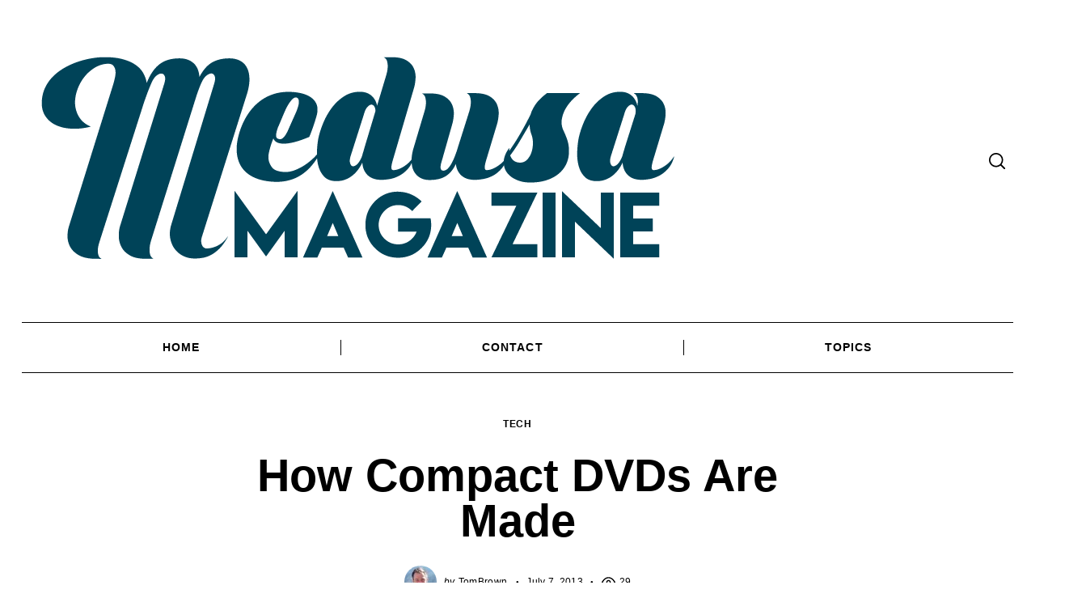

--- FILE ---
content_type: text/html; charset=UTF-8
request_url: https://medusamagazine.com/how-compact-dvds-are-made/
body_size: 14616
content:
 <!doctype html>
<html dir="ltr" lang="en-US" prefix="og: https://ogp.me/ns#">
<head>
    <meta charset="UTF-8">
    <meta name="viewport" content="width=device-width, minimum-scale=1">
    <meta name="theme-color" content="#000000">
    <link rel="profile" href="https://gmpg.org/xfn/11">
    <title>How Compact DVDs Are Made</title>
	<style>img:is([sizes="auto" i], [sizes^="auto," i]) { contain-intrinsic-size: 3000px 1500px }</style>
	
		<!-- All in One SEO 4.8.5 - aioseo.com -->
	<meta name="description" content="We all use compact disks in our daily grind of life on the Internet and other computer systems such as the PS3, Xbox and more, but do we actually know how DVD’s are made? Let’s take a look and break it down into simple steps!" />
	<meta name="robots" content="max-image-preview:large" />
	<meta name="author" content="TomBrown"/>
	<meta name="keywords" content="compact dvd,30 minutes,compact disks,data solution,goats,hair brush,nickel coating,pressing department,rapid rotation,recycling,tech" />
	<link rel="canonical" href="https://medusamagazine.com/how-compact-dvds-are-made/" />
	<meta name="generator" content="All in One SEO (AIOSEO) 4.8.5" />
		<meta property="og:locale" content="en_US" />
		<meta property="og:site_name" content="Medusa |" />
		<meta property="og:type" content="article" />
		<meta property="og:title" content="How Compact DVDs Are Made" />
		<meta property="og:description" content="We all use compact disks in our daily grind of life on the Internet and other computer systems such as the PS3, Xbox and more, but do we actually know how DVD’s are made? Let’s take a look and break it down into simple steps!" />
		<meta property="og:url" content="https://medusamagazine.com/how-compact-dvds-are-made/" />
		<meta property="og:image" content="https://medusamagazine.com/wp-content/uploads/2019/07/original_medusa_magazine-03.png" />
		<meta property="og:image:secure_url" content="https://medusamagazine.com/wp-content/uploads/2019/07/original_medusa_magazine-03.png" />
		<meta property="article:published_time" content="2013-07-07T08:45:57+00:00" />
		<meta property="article:modified_time" content="2013-07-07T08:45:57+00:00" />
		<meta name="twitter:card" content="summary" />
		<meta name="twitter:title" content="How Compact DVDs Are Made" />
		<meta name="twitter:description" content="We all use compact disks in our daily grind of life on the Internet and other computer systems such as the PS3, Xbox and more, but do we actually know how DVD’s are made? Let’s take a look and break it down into simple steps!" />
		<meta name="twitter:image" content="https://medusamagazine.com/wp-content/uploads/2019/07/original_medusa_magazine-03.png" />
		<script type="application/ld+json" class="aioseo-schema">
			{"@context":"https:\/\/schema.org","@graph":[{"@type":"Article","@id":"https:\/\/medusamagazine.com\/how-compact-dvds-are-made\/#article","name":"How Compact DVDs Are Made","headline":"How Compact DVDs Are Made","author":{"@id":"https:\/\/medusamagazine.com\/author\/tombrown\/#author"},"publisher":{"@id":"https:\/\/medusamagazine.com\/#organization"},"image":{"@type":"ImageObject","url":"https:\/\/medusamagazine.com\/wp-content\/uploads\/2013\/07\/DD.jpg","width":468,"height":425},"datePublished":"2013-07-07T08:45:57+00:00","dateModified":"2013-07-07T08:45:57+00:00","inLanguage":"en-US","mainEntityOfPage":{"@id":"https:\/\/medusamagazine.com\/how-compact-dvds-are-made\/#webpage"},"isPartOf":{"@id":"https:\/\/medusamagazine.com\/how-compact-dvds-are-made\/#webpage"},"articleSection":"Tech, 30 minutes, compact disks, Compact DVD, data solution, goats, hair brush, nickel coating, pressing department, rapid rotation, Recycling"},{"@type":"BreadcrumbList","@id":"https:\/\/medusamagazine.com\/how-compact-dvds-are-made\/#breadcrumblist","itemListElement":[{"@type":"ListItem","@id":"https:\/\/medusamagazine.com#listItem","position":1,"name":"Home","item":"https:\/\/medusamagazine.com","nextItem":{"@type":"ListItem","@id":"https:\/\/medusamagazine.com\/category\/tech\/#listItem","name":"Tech"}},{"@type":"ListItem","@id":"https:\/\/medusamagazine.com\/category\/tech\/#listItem","position":2,"name":"Tech","item":"https:\/\/medusamagazine.com\/category\/tech\/","nextItem":{"@type":"ListItem","@id":"https:\/\/medusamagazine.com\/how-compact-dvds-are-made\/#listItem","name":"How Compact DVDs Are Made"},"previousItem":{"@type":"ListItem","@id":"https:\/\/medusamagazine.com#listItem","name":"Home"}},{"@type":"ListItem","@id":"https:\/\/medusamagazine.com\/how-compact-dvds-are-made\/#listItem","position":3,"name":"How Compact DVDs Are Made","previousItem":{"@type":"ListItem","@id":"https:\/\/medusamagazine.com\/category\/tech\/#listItem","name":"Tech"}}]},{"@type":"Organization","@id":"https:\/\/medusamagazine.com\/#organization","name":"Medusa","url":"https:\/\/medusamagazine.com\/","logo":{"@type":"ImageObject","url":"https:\/\/medusamagazine.com\/wp-content\/uploads\/2019\/07\/original_medusa_magazine-03.png","@id":"https:\/\/medusamagazine.com\/how-compact-dvds-are-made\/#organizationLogo","width":826,"height":344},"image":{"@id":"https:\/\/medusamagazine.com\/how-compact-dvds-are-made\/#organizationLogo"}},{"@type":"Person","@id":"https:\/\/medusamagazine.com\/author\/tombrown\/#author","url":"https:\/\/medusamagazine.com\/author\/tombrown\/","name":"TomBrown","image":{"@type":"ImageObject","@id":"https:\/\/medusamagazine.com\/how-compact-dvds-are-made\/#authorImage","url":"https:\/\/secure.gravatar.com\/avatar\/eedc48659758df5fa91ad054024ee03237a8a84929f7a24168c1b8c750064cc9?s=96&r=g","width":96,"height":96,"caption":"TomBrown"}},{"@type":"WebPage","@id":"https:\/\/medusamagazine.com\/how-compact-dvds-are-made\/#webpage","url":"https:\/\/medusamagazine.com\/how-compact-dvds-are-made\/","name":"How Compact DVDs Are Made","description":"We all use compact disks in our daily grind of life on the Internet and other computer systems such as the PS3, Xbox and more, but do we actually know how DVD\u2019s are made? Let\u2019s take a look and break it down into simple steps!","inLanguage":"en-US","isPartOf":{"@id":"https:\/\/medusamagazine.com\/#website"},"breadcrumb":{"@id":"https:\/\/medusamagazine.com\/how-compact-dvds-are-made\/#breadcrumblist"},"author":{"@id":"https:\/\/medusamagazine.com\/author\/tombrown\/#author"},"creator":{"@id":"https:\/\/medusamagazine.com\/author\/tombrown\/#author"},"image":{"@type":"ImageObject","url":"https:\/\/medusamagazine.com\/wp-content\/uploads\/2013\/07\/DD.jpg","@id":"https:\/\/medusamagazine.com\/how-compact-dvds-are-made\/#mainImage","width":468,"height":425},"primaryImageOfPage":{"@id":"https:\/\/medusamagazine.com\/how-compact-dvds-are-made\/#mainImage"},"datePublished":"2013-07-07T08:45:57+00:00","dateModified":"2013-07-07T08:45:57+00:00"},{"@type":"WebSite","@id":"https:\/\/medusamagazine.com\/#website","url":"https:\/\/medusamagazine.com\/","name":"Medusa","inLanguage":"en-US","publisher":{"@id":"https:\/\/medusamagazine.com\/#organization"}}]}
		</script>
		<!-- All in One SEO -->

<link rel="alternate" type="application/rss+xml" title="Medusa &raquo; Feed" href="https://medusamagazine.com/feed/" />
<link rel="alternate" type="application/rss+xml" title="Medusa &raquo; Comments Feed" href="https://medusamagazine.com/comments/feed/" />
<script type="text/javascript">
/* <![CDATA[ */
window._wpemojiSettings = {"baseUrl":"https:\/\/s.w.org\/images\/core\/emoji\/16.0.1\/72x72\/","ext":".png","svgUrl":"https:\/\/s.w.org\/images\/core\/emoji\/16.0.1\/svg\/","svgExt":".svg","source":{"concatemoji":"https:\/\/medusamagazine.com\/wp-includes\/js\/wp-emoji-release.min.js?ver=6.8.3"}};
/*! This file is auto-generated */
!function(s,n){var o,i,e;function c(e){try{var t={supportTests:e,timestamp:(new Date).valueOf()};sessionStorage.setItem(o,JSON.stringify(t))}catch(e){}}function p(e,t,n){e.clearRect(0,0,e.canvas.width,e.canvas.height),e.fillText(t,0,0);var t=new Uint32Array(e.getImageData(0,0,e.canvas.width,e.canvas.height).data),a=(e.clearRect(0,0,e.canvas.width,e.canvas.height),e.fillText(n,0,0),new Uint32Array(e.getImageData(0,0,e.canvas.width,e.canvas.height).data));return t.every(function(e,t){return e===a[t]})}function u(e,t){e.clearRect(0,0,e.canvas.width,e.canvas.height),e.fillText(t,0,0);for(var n=e.getImageData(16,16,1,1),a=0;a<n.data.length;a++)if(0!==n.data[a])return!1;return!0}function f(e,t,n,a){switch(t){case"flag":return n(e,"\ud83c\udff3\ufe0f\u200d\u26a7\ufe0f","\ud83c\udff3\ufe0f\u200b\u26a7\ufe0f")?!1:!n(e,"\ud83c\udde8\ud83c\uddf6","\ud83c\udde8\u200b\ud83c\uddf6")&&!n(e,"\ud83c\udff4\udb40\udc67\udb40\udc62\udb40\udc65\udb40\udc6e\udb40\udc67\udb40\udc7f","\ud83c\udff4\u200b\udb40\udc67\u200b\udb40\udc62\u200b\udb40\udc65\u200b\udb40\udc6e\u200b\udb40\udc67\u200b\udb40\udc7f");case"emoji":return!a(e,"\ud83e\udedf")}return!1}function g(e,t,n,a){var r="undefined"!=typeof WorkerGlobalScope&&self instanceof WorkerGlobalScope?new OffscreenCanvas(300,150):s.createElement("canvas"),o=r.getContext("2d",{willReadFrequently:!0}),i=(o.textBaseline="top",o.font="600 32px Arial",{});return e.forEach(function(e){i[e]=t(o,e,n,a)}),i}function t(e){var t=s.createElement("script");t.src=e,t.defer=!0,s.head.appendChild(t)}"undefined"!=typeof Promise&&(o="wpEmojiSettingsSupports",i=["flag","emoji"],n.supports={everything:!0,everythingExceptFlag:!0},e=new Promise(function(e){s.addEventListener("DOMContentLoaded",e,{once:!0})}),new Promise(function(t){var n=function(){try{var e=JSON.parse(sessionStorage.getItem(o));if("object"==typeof e&&"number"==typeof e.timestamp&&(new Date).valueOf()<e.timestamp+604800&&"object"==typeof e.supportTests)return e.supportTests}catch(e){}return null}();if(!n){if("undefined"!=typeof Worker&&"undefined"!=typeof OffscreenCanvas&&"undefined"!=typeof URL&&URL.createObjectURL&&"undefined"!=typeof Blob)try{var e="postMessage("+g.toString()+"("+[JSON.stringify(i),f.toString(),p.toString(),u.toString()].join(",")+"));",a=new Blob([e],{type:"text/javascript"}),r=new Worker(URL.createObjectURL(a),{name:"wpTestEmojiSupports"});return void(r.onmessage=function(e){c(n=e.data),r.terminate(),t(n)})}catch(e){}c(n=g(i,f,p,u))}t(n)}).then(function(e){for(var t in e)n.supports[t]=e[t],n.supports.everything=n.supports.everything&&n.supports[t],"flag"!==t&&(n.supports.everythingExceptFlag=n.supports.everythingExceptFlag&&n.supports[t]);n.supports.everythingExceptFlag=n.supports.everythingExceptFlag&&!n.supports.flag,n.DOMReady=!1,n.readyCallback=function(){n.DOMReady=!0}}).then(function(){return e}).then(function(){var e;n.supports.everything||(n.readyCallback(),(e=n.source||{}).concatemoji?t(e.concatemoji):e.wpemoji&&e.twemoji&&(t(e.twemoji),t(e.wpemoji)))}))}((window,document),window._wpemojiSettings);
/* ]]> */
</script>
<style id='wp-emoji-styles-inline-css' type='text/css'>

	img.wp-smiley, img.emoji {
		display: inline !important;
		border: none !important;
		box-shadow: none !important;
		height: 1em !important;
		width: 1em !important;
		margin: 0 0.07em !important;
		vertical-align: -0.1em !important;
		background: none !important;
		padding: 0 !important;
	}
</style>
<link rel='stylesheet' id='wp-block-library-css' href='https://medusamagazine.com/wp-includes/css/dist/block-library/style.min.css?ver=6.8.3' type='text/css' media='all' />
<style id='classic-theme-styles-inline-css' type='text/css'>
/*! This file is auto-generated */
.wp-block-button__link{color:#fff;background-color:#32373c;border-radius:9999px;box-shadow:none;text-decoration:none;padding:calc(.667em + 2px) calc(1.333em + 2px);font-size:1.125em}.wp-block-file__button{background:#32373c;color:#fff;text-decoration:none}
</style>
<link rel='stylesheet' id='quads-style-css-css' href='https://medusamagazine.com/wp-content/plugins/quick-adsense-reloaded/includes/gutenberg/dist/blocks.style.build.css?ver=2.0.92' type='text/css' media='all' />
<style id='global-styles-inline-css' type='text/css'>
:root{--wp--preset--aspect-ratio--square: 1;--wp--preset--aspect-ratio--4-3: 4/3;--wp--preset--aspect-ratio--3-4: 3/4;--wp--preset--aspect-ratio--3-2: 3/2;--wp--preset--aspect-ratio--2-3: 2/3;--wp--preset--aspect-ratio--16-9: 16/9;--wp--preset--aspect-ratio--9-16: 9/16;--wp--preset--color--black: #000000;--wp--preset--color--cyan-bluish-gray: #abb8c3;--wp--preset--color--white: #ffffff;--wp--preset--color--pale-pink: #f78da7;--wp--preset--color--vivid-red: #cf2e2e;--wp--preset--color--luminous-vivid-orange: #ff6900;--wp--preset--color--luminous-vivid-amber: #fcb900;--wp--preset--color--light-green-cyan: #7bdcb5;--wp--preset--color--vivid-green-cyan: #00d084;--wp--preset--color--pale-cyan-blue: #8ed1fc;--wp--preset--color--vivid-cyan-blue: #0693e3;--wp--preset--color--vivid-purple: #9b51e0;--wp--preset--gradient--vivid-cyan-blue-to-vivid-purple: linear-gradient(135deg,rgba(6,147,227,1) 0%,rgb(155,81,224) 100%);--wp--preset--gradient--light-green-cyan-to-vivid-green-cyan: linear-gradient(135deg,rgb(122,220,180) 0%,rgb(0,208,130) 100%);--wp--preset--gradient--luminous-vivid-amber-to-luminous-vivid-orange: linear-gradient(135deg,rgba(252,185,0,1) 0%,rgba(255,105,0,1) 100%);--wp--preset--gradient--luminous-vivid-orange-to-vivid-red: linear-gradient(135deg,rgba(255,105,0,1) 0%,rgb(207,46,46) 100%);--wp--preset--gradient--very-light-gray-to-cyan-bluish-gray: linear-gradient(135deg,rgb(238,238,238) 0%,rgb(169,184,195) 100%);--wp--preset--gradient--cool-to-warm-spectrum: linear-gradient(135deg,rgb(74,234,220) 0%,rgb(151,120,209) 20%,rgb(207,42,186) 40%,rgb(238,44,130) 60%,rgb(251,105,98) 80%,rgb(254,248,76) 100%);--wp--preset--gradient--blush-light-purple: linear-gradient(135deg,rgb(255,206,236) 0%,rgb(152,150,240) 100%);--wp--preset--gradient--blush-bordeaux: linear-gradient(135deg,rgb(254,205,165) 0%,rgb(254,45,45) 50%,rgb(107,0,62) 100%);--wp--preset--gradient--luminous-dusk: linear-gradient(135deg,rgb(255,203,112) 0%,rgb(199,81,192) 50%,rgb(65,88,208) 100%);--wp--preset--gradient--pale-ocean: linear-gradient(135deg,rgb(255,245,203) 0%,rgb(182,227,212) 50%,rgb(51,167,181) 100%);--wp--preset--gradient--electric-grass: linear-gradient(135deg,rgb(202,248,128) 0%,rgb(113,206,126) 100%);--wp--preset--gradient--midnight: linear-gradient(135deg,rgb(2,3,129) 0%,rgb(40,116,252) 100%);--wp--preset--font-size--small: 13px;--wp--preset--font-size--medium: 20px;--wp--preset--font-size--large: 36px;--wp--preset--font-size--x-large: 42px;--wp--preset--spacing--20: 0.44rem;--wp--preset--spacing--30: 0.67rem;--wp--preset--spacing--40: 1rem;--wp--preset--spacing--50: 1.5rem;--wp--preset--spacing--60: 2.25rem;--wp--preset--spacing--70: 3.38rem;--wp--preset--spacing--80: 5.06rem;--wp--preset--shadow--natural: 6px 6px 9px rgba(0, 0, 0, 0.2);--wp--preset--shadow--deep: 12px 12px 50px rgba(0, 0, 0, 0.4);--wp--preset--shadow--sharp: 6px 6px 0px rgba(0, 0, 0, 0.2);--wp--preset--shadow--outlined: 6px 6px 0px -3px rgba(255, 255, 255, 1), 6px 6px rgba(0, 0, 0, 1);--wp--preset--shadow--crisp: 6px 6px 0px rgba(0, 0, 0, 1);}:where(.is-layout-flex){gap: 0.5em;}:where(.is-layout-grid){gap: 0.5em;}body .is-layout-flex{display: flex;}.is-layout-flex{flex-wrap: wrap;align-items: center;}.is-layout-flex > :is(*, div){margin: 0;}body .is-layout-grid{display: grid;}.is-layout-grid > :is(*, div){margin: 0;}:where(.wp-block-columns.is-layout-flex){gap: 2em;}:where(.wp-block-columns.is-layout-grid){gap: 2em;}:where(.wp-block-post-template.is-layout-flex){gap: 1.25em;}:where(.wp-block-post-template.is-layout-grid){gap: 1.25em;}.has-black-color{color: var(--wp--preset--color--black) !important;}.has-cyan-bluish-gray-color{color: var(--wp--preset--color--cyan-bluish-gray) !important;}.has-white-color{color: var(--wp--preset--color--white) !important;}.has-pale-pink-color{color: var(--wp--preset--color--pale-pink) !important;}.has-vivid-red-color{color: var(--wp--preset--color--vivid-red) !important;}.has-luminous-vivid-orange-color{color: var(--wp--preset--color--luminous-vivid-orange) !important;}.has-luminous-vivid-amber-color{color: var(--wp--preset--color--luminous-vivid-amber) !important;}.has-light-green-cyan-color{color: var(--wp--preset--color--light-green-cyan) !important;}.has-vivid-green-cyan-color{color: var(--wp--preset--color--vivid-green-cyan) !important;}.has-pale-cyan-blue-color{color: var(--wp--preset--color--pale-cyan-blue) !important;}.has-vivid-cyan-blue-color{color: var(--wp--preset--color--vivid-cyan-blue) !important;}.has-vivid-purple-color{color: var(--wp--preset--color--vivid-purple) !important;}.has-black-background-color{background-color: var(--wp--preset--color--black) !important;}.has-cyan-bluish-gray-background-color{background-color: var(--wp--preset--color--cyan-bluish-gray) !important;}.has-white-background-color{background-color: var(--wp--preset--color--white) !important;}.has-pale-pink-background-color{background-color: var(--wp--preset--color--pale-pink) !important;}.has-vivid-red-background-color{background-color: var(--wp--preset--color--vivid-red) !important;}.has-luminous-vivid-orange-background-color{background-color: var(--wp--preset--color--luminous-vivid-orange) !important;}.has-luminous-vivid-amber-background-color{background-color: var(--wp--preset--color--luminous-vivid-amber) !important;}.has-light-green-cyan-background-color{background-color: var(--wp--preset--color--light-green-cyan) !important;}.has-vivid-green-cyan-background-color{background-color: var(--wp--preset--color--vivid-green-cyan) !important;}.has-pale-cyan-blue-background-color{background-color: var(--wp--preset--color--pale-cyan-blue) !important;}.has-vivid-cyan-blue-background-color{background-color: var(--wp--preset--color--vivid-cyan-blue) !important;}.has-vivid-purple-background-color{background-color: var(--wp--preset--color--vivid-purple) !important;}.has-black-border-color{border-color: var(--wp--preset--color--black) !important;}.has-cyan-bluish-gray-border-color{border-color: var(--wp--preset--color--cyan-bluish-gray) !important;}.has-white-border-color{border-color: var(--wp--preset--color--white) !important;}.has-pale-pink-border-color{border-color: var(--wp--preset--color--pale-pink) !important;}.has-vivid-red-border-color{border-color: var(--wp--preset--color--vivid-red) !important;}.has-luminous-vivid-orange-border-color{border-color: var(--wp--preset--color--luminous-vivid-orange) !important;}.has-luminous-vivid-amber-border-color{border-color: var(--wp--preset--color--luminous-vivid-amber) !important;}.has-light-green-cyan-border-color{border-color: var(--wp--preset--color--light-green-cyan) !important;}.has-vivid-green-cyan-border-color{border-color: var(--wp--preset--color--vivid-green-cyan) !important;}.has-pale-cyan-blue-border-color{border-color: var(--wp--preset--color--pale-cyan-blue) !important;}.has-vivid-cyan-blue-border-color{border-color: var(--wp--preset--color--vivid-cyan-blue) !important;}.has-vivid-purple-border-color{border-color: var(--wp--preset--color--vivid-purple) !important;}.has-vivid-cyan-blue-to-vivid-purple-gradient-background{background: var(--wp--preset--gradient--vivid-cyan-blue-to-vivid-purple) !important;}.has-light-green-cyan-to-vivid-green-cyan-gradient-background{background: var(--wp--preset--gradient--light-green-cyan-to-vivid-green-cyan) !important;}.has-luminous-vivid-amber-to-luminous-vivid-orange-gradient-background{background: var(--wp--preset--gradient--luminous-vivid-amber-to-luminous-vivid-orange) !important;}.has-luminous-vivid-orange-to-vivid-red-gradient-background{background: var(--wp--preset--gradient--luminous-vivid-orange-to-vivid-red) !important;}.has-very-light-gray-to-cyan-bluish-gray-gradient-background{background: var(--wp--preset--gradient--very-light-gray-to-cyan-bluish-gray) !important;}.has-cool-to-warm-spectrum-gradient-background{background: var(--wp--preset--gradient--cool-to-warm-spectrum) !important;}.has-blush-light-purple-gradient-background{background: var(--wp--preset--gradient--blush-light-purple) !important;}.has-blush-bordeaux-gradient-background{background: var(--wp--preset--gradient--blush-bordeaux) !important;}.has-luminous-dusk-gradient-background{background: var(--wp--preset--gradient--luminous-dusk) !important;}.has-pale-ocean-gradient-background{background: var(--wp--preset--gradient--pale-ocean) !important;}.has-electric-grass-gradient-background{background: var(--wp--preset--gradient--electric-grass) !important;}.has-midnight-gradient-background{background: var(--wp--preset--gradient--midnight) !important;}.has-small-font-size{font-size: var(--wp--preset--font-size--small) !important;}.has-medium-font-size{font-size: var(--wp--preset--font-size--medium) !important;}.has-large-font-size{font-size: var(--wp--preset--font-size--large) !important;}.has-x-large-font-size{font-size: var(--wp--preset--font-size--x-large) !important;}
:where(.wp-block-post-template.is-layout-flex){gap: 1.25em;}:where(.wp-block-post-template.is-layout-grid){gap: 1.25em;}
:where(.wp-block-columns.is-layout-flex){gap: 2em;}:where(.wp-block-columns.is-layout-grid){gap: 2em;}
:root :where(.wp-block-pullquote){font-size: 1.5em;line-height: 1.6;}
</style>
<link rel='stylesheet' id='contact-form-7-css' href='https://medusamagazine.com/wp-content/plugins/contact-form-7/includes/css/styles.css?ver=6.1' type='text/css' media='all' />
<link rel='stylesheet' id='rs-plugin-settings-css' href='https://medusamagazine.com/wp-content/plugins/revslider/public/assets/css/settings.css?ver=5.4.8.3' type='text/css' media='all' />
<style id='rs-plugin-settings-inline-css' type='text/css'>
#rs-demo-id {}
</style>
<link rel='stylesheet' id='neomag-style-css' href='https://medusamagazine.com/wp-content/themes/neomag/style.css?ver=2.0' type='text/css' media='all' />
<style id='neomag-style-inline-css' type='text/css'>
:root { --content-width: 798px } :root { --site-color: #000; --site-background: #fff; --site-separators-color: #000; --content-link: #0f4ffa; } .text-logo { font-size: 48px; text-transform: uppercase; font-family: serif; letter-spacing: .1em; } .hor-sep-2b:after, .hor-sep-2t:before, .hor-sep-b:after, .hor-sep-t:before { background-color: #000; } @media (min-width: 64.0625em) { .header-row, .archive-header { padding-top: 1.875rem; padding-bottom: 1.875rem; } }
</style>
<style id='quads-styles-inline-css' type='text/css'>

    .quads-location ins.adsbygoogle {
        background: transparent !important;
    }.quads-location .quads_rotator_img{ opacity:1 !important;}
    .quads.quads_ad_container { display: grid; grid-template-columns: auto; grid-gap: 10px; padding: 10px; }
    .grid_image{animation: fadeIn 0.5s;-webkit-animation: fadeIn 0.5s;-moz-animation: fadeIn 0.5s;
        -o-animation: fadeIn 0.5s;-ms-animation: fadeIn 0.5s;}
    .quads-ad-label { font-size: 12px; text-align: center; color: #333;}
    .quads_click_impression { display: none;} .quads-location, .quads-ads-space{max-width:100%;} @media only screen and (max-width: 480px) { .quads-ads-space, .penci-builder-element .quads-ads-space{max-width:340px;}}
</style>
<script type="text/javascript" src="https://medusamagazine.com/wp-includes/js/jquery/jquery.min.js?ver=3.7.1" id="jquery-core-js"></script>
<script type="text/javascript" src="https://medusamagazine.com/wp-includes/js/jquery/jquery-migrate.min.js?ver=3.4.1" id="jquery-migrate-js"></script>
<script type="text/javascript" src="https://medusamagazine.com/wp-content/plugins/revslider/public/assets/js/jquery.themepunch.tools.min.js?ver=5.4.8.3" id="tp-tools-js"></script>
<script type="text/javascript" src="https://medusamagazine.com/wp-content/plugins/revslider/public/assets/js/jquery.themepunch.revolution.min.js?ver=5.4.8.3" id="revmin-js"></script>
<link rel="https://api.w.org/" href="https://medusamagazine.com/wp-json/" /><link rel="alternate" title="JSON" type="application/json" href="https://medusamagazine.com/wp-json/wp/v2/posts/4256" /><link rel="EditURI" type="application/rsd+xml" title="RSD" href="https://medusamagazine.com/xmlrpc.php?rsd" />
<meta name="generator" content="WordPress 6.8.3" />
<link rel='shortlink' href='https://medusamagazine.com/?p=4256' />
<link rel="alternate" title="oEmbed (JSON)" type="application/json+oembed" href="https://medusamagazine.com/wp-json/oembed/1.0/embed?url=https%3A%2F%2Fmedusamagazine.com%2Fhow-compact-dvds-are-made%2F" />
<link rel="alternate" title="oEmbed (XML)" type="text/xml+oembed" href="https://medusamagazine.com/wp-json/oembed/1.0/embed?url=https%3A%2F%2Fmedusamagazine.com%2Fhow-compact-dvds-are-made%2F&#038;format=xml" />
<script>document.cookie = 'quads_browser_width='+screen.width;</script><link rel="amphtml" href="https://medusamagazine.com/how-compact-dvds-are-made/amp/"><meta name="generator" content="Powered by Slider Revolution 5.4.8.3 - responsive, Mobile-Friendly Slider Plugin for WordPress with comfortable drag and drop interface." />
<script type="text/javascript">function setREVStartSize(e){									
						try{ e.c=jQuery(e.c);var i=jQuery(window).width(),t=9999,r=0,n=0,l=0,f=0,s=0,h=0;
							if(e.responsiveLevels&&(jQuery.each(e.responsiveLevels,function(e,f){f>i&&(t=r=f,l=e),i>f&&f>r&&(r=f,n=e)}),t>r&&(l=n)),f=e.gridheight[l]||e.gridheight[0]||e.gridheight,s=e.gridwidth[l]||e.gridwidth[0]||e.gridwidth,h=i/s,h=h>1?1:h,f=Math.round(h*f),"fullscreen"==e.sliderLayout){var u=(e.c.width(),jQuery(window).height());if(void 0!=e.fullScreenOffsetContainer){var c=e.fullScreenOffsetContainer.split(",");if (c) jQuery.each(c,function(e,i){u=jQuery(i).length>0?u-jQuery(i).outerHeight(!0):u}),e.fullScreenOffset.split("%").length>1&&void 0!=e.fullScreenOffset&&e.fullScreenOffset.length>0?u-=jQuery(window).height()*parseInt(e.fullScreenOffset,0)/100:void 0!=e.fullScreenOffset&&e.fullScreenOffset.length>0&&(u-=parseInt(e.fullScreenOffset,0))}f=u}else void 0!=e.minHeight&&f<e.minHeight&&(f=e.minHeight);e.c.closest(".rev_slider_wrapper").css({height:f})					
						}catch(d){console.log("Failure at Presize of Slider:"+d)}						
					};</script>
	
	<!-- Global site tag (gtag.js) - Google Analytics -->
<script async src="https://www.googletagmanager.com/gtag/js?id=UA-161214302-16"></script>
<script>
  window.dataLayer = window.dataLayer || [];
  function gtag(){dataLayer.push(arguments);}
  gtag('js', new Date());

  gtag('config', 'UA-161214302-16');
</script>
	
</head>

<body data-rsssl=1 class="wp-singular post-template-default single single-post postid-4256 single-format-standard wp-custom-logo wp-embed-responsive wp-theme-neomag neomag-2-0 ltr singular fade-animation">

<div id="page" class="site">

    <a class="skip-link screen-reader-text" href="#content">Skip to content</a>

    
    <header id="masthead" class="site-header header-layout-1">

        <div class="header--container small-mb-2 x-large-mb-4">

            <div class="row hor-sep-b">
                <div class="column">

                    <div class="header-desktop show-for-x-large">
                        
<div id="js-header-row" class="row header-row">

    
    <div class="column shrink"><div class="header-elm-holder u-items--center"><div class="site-branding has-custom-logo"><a href="https://medusamagazine.com/" class="custom-logo-link" rel="home"><img width="826" height="344" src="https://medusamagazine.com/wp-content/uploads/2019/07/original_medusa_magazine-03.png" class="custom-logo" alt="Medusa" decoding="async" fetchpriority="high" srcset="https://medusamagazine.com/wp-content/uploads/2019/07/original_medusa_magazine-03.png 826w, https://medusamagazine.com/wp-content/uploads/2019/07/original_medusa_magazine-03-300x125.png 300w, https://medusamagazine.com/wp-content/uploads/2019/07/original_medusa_magazine-03-768x320.png 768w, https://medusamagazine.com/wp-content/uploads/2019/07/original_medusa_magazine-03-370x154.png 370w, https://medusamagazine.com/wp-content/uploads/2019/07/original_medusa_magazine-03-800x333.png 800w, https://medusamagazine.com/wp-content/uploads/2019/07/original_medusa_magazine-03-185x77.png 185w, https://medusamagazine.com/wp-content/uploads/2019/07/original_medusa_magazine-03-740x308.png 740w, https://medusamagazine.com/wp-content/uploads/2019/07/original_medusa_magazine-03-20x8.png 20w, https://medusamagazine.com/wp-content/uploads/2019/07/original_medusa_magazine-03-400x167.png 400w, https://medusamagazine.com/wp-content/uploads/2019/07/original_medusa_magazine-03-600x250.png 600w, https://medusamagazine.com/wp-content/uploads/2019/07/original_medusa_magazine-03-115x48.png 115w" sizes="(max-width: 826px) 100vw, 826px" /></a></div></div></div>
    <div class="column u-flex u-items--end">

        
        <div class="header-elm-holder header-el__search hide-for-small-only hide-for-medium-only"><div id="search-reveal" class="icon-button search-reveal"><svg class="rpr-svg-icon icon-search" width="20" height="20" aria-hidden="true" role="img" focusable="false" xmlns="http://www.w3.org/2000/svg" viewBox="0 0 24 24"><path d="M0 10.498c0 5.786 4.711 10.498 10.497 10.498 2.514 0 4.819-.882 6.627-2.362l8.364 8.365L27 25.489l-8.366-8.365a10.4189 10.4189 0 0 0 2.361-6.626C20.995 4.712 16.284 0 10.497 0 4.711 0 0 4.712 0 10.498zm2.099 0c0-4.65 3.748-8.398 8.398-8.398 4.651 0 8.398 3.748 8.398 8.398 0 4.651-3.747 8.398-8.398 8.398-4.65 0-8.398-3.747-8.398-8.398z"></path></svg></div></div>
        <div class="header-elm-holder"><div id="menu-reveal" class="icon-button menu-reveal hide-for-x-large"><i class="hamburger-icon"></i></div></div>
    </div>

</div>


        <nav id="main-navigation" class="main-navigation header-el__main-menu hide-for-small-only hide-for-medium-only" role="navigation" aria-label="Main Menu"><div class="row hor-sep-t"><div class="column"><ul id="main-menu" class="menu menu-layout--grid menu-type--dropdown dropdown-center u-flex u-items--middle u-items--center"><li id="menu-item-10246" class="menu-item menu-item-type-post_type menu-item-object-page menu-item-home menu-item-10246"><a href="https://medusamagazine.com/?page_id=18">Home</a></li>
<li id="menu-item-10247" class="menu-item menu-item-type-post_type menu-item-object-page menu-item-10247"><a href="https://medusamagazine.com/contact/">Contact</a></li>
<li id="menu-item-10248" class="menu-item menu-item-type-custom menu-item-object-custom menu-item-has-children menu-item-10248"><a href="#">Topics</a>
<ul class="sub-menu">
	<li id="menu-item-10250" class="menu-item menu-item-type-taxonomy menu-item-object-category menu-item-has-children menu-item-10250 menu-item-category-2"><a href="https://medusamagazine.com/category/business/">Business</a>
	<ul class="sub-menu">
		<li id="menu-item-10251" class="menu-item menu-item-type-taxonomy menu-item-object-category menu-item-10251 menu-item-category-3"><a href="https://medusamagazine.com/category/business/economy/">Economy</a></li>
		<li id="menu-item-10252" class="menu-item menu-item-type-taxonomy menu-item-object-category menu-item-10252 menu-item-category-1168"><a href="https://medusamagazine.com/category/business/employment/">Employment</a></li>
		<li id="menu-item-10253" class="menu-item menu-item-type-taxonomy menu-item-object-category menu-item-10253 menu-item-category-1481"><a href="https://medusamagazine.com/category/business/finance/">Finance</a></li>
	</ul>
</li>
	<li id="menu-item-10254" class="menu-item menu-item-type-taxonomy menu-item-object-category menu-item-has-children menu-item-10254 menu-item-category-1479"><a href="https://medusamagazine.com/category/education/">Education</a>
	<ul class="sub-menu">
		<li id="menu-item-10255" class="menu-item menu-item-type-taxonomy menu-item-object-category menu-item-10255 menu-item-category-1167"><a href="https://medusamagazine.com/category/education/careers/">Careers</a></li>
		<li id="menu-item-10256" class="menu-item menu-item-type-taxonomy menu-item-object-category menu-item-10256 menu-item-category-1646"><a href="https://medusamagazine.com/category/education/learning/">Learning</a></li>
		<li id="menu-item-10257" class="menu-item menu-item-type-taxonomy menu-item-object-category menu-item-10257 menu-item-category-1169"><a href="https://medusamagazine.com/category/education/online-edu/">Online Edu</a></li>
		<li id="menu-item-10258" class="menu-item menu-item-type-taxonomy menu-item-object-category menu-item-10258 menu-item-category-1170"><a href="https://medusamagazine.com/category/education/school/">School</a></li>
		<li id="menu-item-10259" class="menu-item menu-item-type-taxonomy menu-item-object-category menu-item-10259 menu-item-category-1647"><a href="https://medusamagazine.com/category/education/teaching/">Teaching</a></li>
		<li id="menu-item-10260" class="menu-item menu-item-type-taxonomy menu-item-object-category menu-item-10260 menu-item-category-1171"><a href="https://medusamagazine.com/category/education/university/">University</a></li>
	</ul>
</li>
	<li id="menu-item-10261" class="menu-item menu-item-type-taxonomy menu-item-object-category menu-item-10261 menu-item-category-7"><a href="https://medusamagazine.com/category/health/">Health</a></li>
	<li id="menu-item-10262" class="menu-item menu-item-type-taxonomy menu-item-object-category menu-item-10262 menu-item-category-1879"><a href="https://medusamagazine.com/category/home-improvement/">Home Improvement</a></li>
	<li id="menu-item-10263" class="menu-item menu-item-type-taxonomy menu-item-object-category menu-item-10263 menu-item-category-8"><a href="https://medusamagazine.com/category/law/">Law</a></li>
	<li id="menu-item-10264" class="menu-item menu-item-type-taxonomy menu-item-object-category menu-item-has-children menu-item-10264 menu-item-category-949"><a href="https://medusamagazine.com/category/lifestyle/">Lifestyle</a>
	<ul class="sub-menu">
		<li id="menu-item-10267" class="menu-item menu-item-type-taxonomy menu-item-object-category menu-item-10267 menu-item-category-5"><a href="https://medusamagazine.com/category/lifestyle/fun/">Fun</a></li>
		<li id="menu-item-10266" class="menu-item menu-item-type-taxonomy menu-item-object-category menu-item-10266 menu-item-category-4"><a href="https://medusamagazine.com/category/lifestyle/food/">Food</a></li>
		<li id="menu-item-10265" class="menu-item menu-item-type-taxonomy menu-item-object-category menu-item-10265 menu-item-category-1480"><a href="https://medusamagazine.com/category/lifestyle/entertainment/">Entertainment</a></li>
	</ul>
</li>
	<li id="menu-item-10268" class="menu-item menu-item-type-taxonomy menu-item-object-category menu-item-has-children menu-item-10268 menu-item-category-1"><a href="https://medusamagazine.com/category/news/">News</a>
	<ul class="sub-menu">
		<li id="menu-item-10249" class="menu-item menu-item-type-taxonomy menu-item-object-category menu-item-10249 menu-item-category-1478"><a href="https://medusamagazine.com/category/autos/">Autos</a></li>
		<li id="menu-item-10270" class="menu-item menu-item-type-taxonomy menu-item-object-category menu-item-10270 menu-item-category-11"><a href="https://medusamagazine.com/category/sports/">Sports</a></li>
		<li id="menu-item-10269" class="menu-item menu-item-type-taxonomy menu-item-object-category menu-item-10269 menu-item-category-10"><a href="https://medusamagazine.com/category/real-estate/">Real estate</a></li>
	</ul>
</li>
	<li id="menu-item-10271" class="menu-item menu-item-type-taxonomy menu-item-object-category current-post-ancestor current-menu-parent current-post-parent menu-item-10271 menu-item-category-12"><a href="https://medusamagazine.com/category/tech/">Tech</a></li>
	<li id="menu-item-10272" class="menu-item menu-item-type-taxonomy menu-item-object-category menu-item-has-children menu-item-10272 menu-item-category-13"><a href="https://medusamagazine.com/category/travel/">Travel</a>
	<ul class="sub-menu">
		<li id="menu-item-10273" class="menu-item menu-item-type-taxonomy menu-item-object-category menu-item-10273 menu-item-category-1033"><a href="https://medusamagazine.com/category/travel/guides/">Guides</a></li>
		<li id="menu-item-10274" class="menu-item menu-item-type-taxonomy menu-item-object-category menu-item-10274 menu-item-category-1035"><a href="https://medusamagazine.com/category/travel/popular-destinations/">Popular Destinations</a></li>
		<li id="menu-item-10275" class="menu-item menu-item-type-taxonomy menu-item-object-category menu-item-10275 menu-item-category-1038"><a href="https://medusamagazine.com/category/travel/vacations/">Vacations</a></li>
	</ul>
</li>
</ul>
</li>
</ul></div></div></nav>                    </div>

                    
<div class="header-mobile hide-for-x-large">

    <div id="js-mobile-header-row" class="row header-row u-items--middle header-mobile__top-strip">

        <div class="column small-8 medium-6 header-elm-holder"><div class="site-branding has-custom-logo"><a href="https://medusamagazine.com/" class="custom-logo-link" rel="home"><img width="826" height="344" src="https://medusamagazine.com/wp-content/uploads/2019/07/original_medusa_magazine-03.png" class="custom-logo" alt="Medusa" decoding="async" srcset="https://medusamagazine.com/wp-content/uploads/2019/07/original_medusa_magazine-03.png 826w, https://medusamagazine.com/wp-content/uploads/2019/07/original_medusa_magazine-03-300x125.png 300w, https://medusamagazine.com/wp-content/uploads/2019/07/original_medusa_magazine-03-768x320.png 768w, https://medusamagazine.com/wp-content/uploads/2019/07/original_medusa_magazine-03-370x154.png 370w, https://medusamagazine.com/wp-content/uploads/2019/07/original_medusa_magazine-03-800x333.png 800w, https://medusamagazine.com/wp-content/uploads/2019/07/original_medusa_magazine-03-185x77.png 185w, https://medusamagazine.com/wp-content/uploads/2019/07/original_medusa_magazine-03-740x308.png 740w, https://medusamagazine.com/wp-content/uploads/2019/07/original_medusa_magazine-03-20x8.png 20w, https://medusamagazine.com/wp-content/uploads/2019/07/original_medusa_magazine-03-400x167.png 400w, https://medusamagazine.com/wp-content/uploads/2019/07/original_medusa_magazine-03-600x250.png 600w, https://medusamagazine.com/wp-content/uploads/2019/07/original_medusa_magazine-03-115x48.png 115w" sizes="(max-width: 826px) 100vw, 826px" /></a></div></div>
        <div class="column u-flex u-items--end">

            
            <div class="header-elm-holder"><div id="header-mobile__menu-reveal" class="icon-button menu-reveal hide-for-x-large"><i class="hamburger-icon"></i></div></div>        </div>

    </div>

    
</div>
                </div>
            </div>

        </div>

        
    </header><!-- #masthead -->

    
    <div id="content" class="container site-content">


<div id="primary" class="content-area">
	<main id="main" class="site-main">

		<div class="row u-items--center single-content aligncenter single-no-sidebar">

			
			<div class="column single-post-column">

				
<article id="post-4256" class="post-4256 post type-post status-publish format-standard has-post-thumbnail hentry category-tech tag-30-minutes tag-compact-disks tag-compact-dvd tag-data-solution tag-goats tag-hair-brush tag-nickel-coating tag-pressing-department tag-rapid-rotation tag-recycling entry">

    
<header class="entry-header" data-postid="4256">
    <div class="small-mb-2 medium-mb-3 post-content__side-padding text-center">

        
            <div class="entry-category by-category--color small-mb-2"><a href="https://medusamagazine.com/category/tech/" rel="category tag">Tech</a></div>            <h1 class="entry-title small-mt-1 small-mb-1">How Compact DVDs Are Made</h1>            
            <div class="entry-meta u-items--center small-mt-1 medium-mt-2">
                <span class="byline"><a class="author-avatar" href="https://medusamagazine.com/author/tombrown/"><img alt='TomBrown' src='https://secure.gravatar.com/avatar/eedc48659758df5fa91ad054024ee03237a8a84929f7a24168c1b8c750064cc9?s=40&#038;r=g' class='avatar avatar-40 photo' height='40' width='40' /></a><i>by</i> <span class="author vcard"><a class="fn" href="https://medusamagazine.com/author/tombrown/">TomBrown</a></span></span>                <span class="post-date posted-on"><time class="entry-date published updated" datetime="2013-07-07T08:45:57+00:00">July 7, 2013</time></span>                                <span class="views-count"><svg class="rpr-svg-icon icon-eye" width="17" height="17" aria-hidden="true" role="img" focusable="false" xmlns="http://www.w3.org/2000/svg" viewBox="0 0 96 96"><path d="M48,20c21.15,0,34.502,19.998,38.998,28C82.494,56.016,69.145,76,48,76C26.853,76,13.503,56.118,9.003,48.149  C13.5,40.101,26.853,20,48,20 M48,12C16,12,0,48.166,0,48.166S16,84,48,84s48-36,48-36S80,12,48,12L48,12z M48,40c4.411,0,8,3.589,8,8s-3.589,8-8,8s-8-3.589-8-8S43.589,40,48,40 M48,32c-8.836,0-16,7.164-16,16  c0,8.837,7.164,16,16,16c8.837,0,16-7.163,16-16C64,39.164,56.837,32,48,32L48,32z" /></svg><span class="posted-on count-number">29</span></span>            </div>

        
        <div class="small-mt-1 medium-mt-2"><figure class="entry-image featured-image alignfull"><img width="468" height="425" src="https://medusamagazine.com/wp-content/uploads/2013/07/DD.jpg" class="attachment-full size-full wp-post-image" alt="" decoding="async" srcset="https://medusamagazine.com/wp-content/uploads/2013/07/DD.jpg 468w, https://medusamagazine.com/wp-content/uploads/2013/07/DD-300x272.jpg 300w" sizes="(max-width: 468px) 100vw, 468px" /></figure></div>
        
    </div>

    
</header>
    <div class="post-content">
        <div class="clearfix entry-content post-content__side-padding">
            <p style="text-align: justify;">We all use compact disks in our daily grind of life on the Internet and other computer systems such as the PS3, Xbox and more, but do we actually know how DVD’s are made? Let’s take a look and break it down into simple steps!</p>
<h2 style="text-align: justify;"><b>The Mould</b></h2>
<p>All DVD’s that are mass produced are from a master disk made out of glass. A machine first places a chemical over the glass to perfectly clean it up, this is called deionized water using a small goat hair brush, because goats hair is very fine and perfect for brushing away any fragments that are on the glass. The stuff is removed by the rapid rotation of the machine, after this it goes into another machine where a laser inspects the piece of glass for any marks or anomalies.</p>
<p>After the inspection is completed two chemicals are applied, a primer and a photo resistant coating at a temperature of 21 degrees and lasts 3 minutes.</p>
<h2 style="text-align: justify;"><b>The Oven And The Data</b></h2>
<p style="text-align: justify;">The photoresistance coating is then dried in an oven for up to 30 minutes, it then has another machine which has two spouts and they apply deionized water and a data solution which copies the data to the DVD, we then place it into yet another machine which puts on the nickel coating we see at the blue, green and silver coating, depending on the DVD you bought and which make.</p>
<!-- WP QUADS Content Ad Plugin v. 2.0.92 -->
<div class="quads-location quads-ad25679 " id="quads-ad25679" style="float:left;margin:2px 2px 2px 0;padding:0px 0px 0px 0;" data-lazydelay="0">
<script async src="https://pagead2.googlesyndication.com/pagead/js/adsbygoogle.js"></script>
<!-- medusamagazine-midpost -->
<ins class="adsbygoogle"
     style="display:block"
     data-ad-client="ca-pub-1379853616964965"
     data-ad-slot="9174811548"
     data-ad-format="auto"
     data-full-width-responsive="true"></ins>
<script>
     (adsbygoogle = window.adsbygoogle || []).push({});
</script>
</div>

<h2 style="text-align: justify;"><b>The Shape</b></h2>
<p style="text-align: justify;">It is left for 70 minutes until all of the solutions dry perfectly to the disk. We then send it off to a cutting factory to be stamped out into the iconic circular shape we all see today, the off cuts are sent back to the company for recycling, we all like to be green right?</p>
<p style="text-align: center;"><img decoding="async" class="aligncenter size-full wp-image-4257" alt="How Compact DVDs Are Made" src="https://medusamagazine.com/wp-content/uploads/2013/07/DD.jpg" width="468" height="425" /></p>
<h2 style="text-align: justify;"><b>The Master</b></h2>
<p style="text-align: justify;">The master is taken out of the machine in its circular shape and the film is peeled back to reveal the data and then it is checked by a technician. They then send it off to the pressing department where the disk is put into the main machine that mass produces the DVD’s, and there we have it folks! One master DVD disk producing millions upon million each and every single year!</p>
<p style="text-align: justify;"><b>Bio: </b>DVD’s have come a long way over the past few years and they go up to nearly 10GB of storage space which is amazing seeing as though just 10 years ago we were using floppy disks at 200MB, though for storage these days we use data centres such as ShareFile by Citrix.</p>

        </div>
    </div><!-- .entry-content -->

    
<footer class="entry-footer">

    
    <div class="single-section tags-section">
        <div class="post-content__side-padding small-mb-4">
            <div class="tags-list u-flex u-items--center">
                <a href="https://medusamagazine.com/tag/30-minutes/" rel="tag">30 minutes</a><a href="https://medusamagazine.com/tag/compact-disks/" rel="tag">compact disks</a><a href="https://medusamagazine.com/tag/compact-dvd/" rel="tag">Compact DVD</a><a href="https://medusamagazine.com/tag/data-solution/" rel="tag">data solution</a><a href="https://medusamagazine.com/tag/goats/" rel="tag">goats</a><a href="https://medusamagazine.com/tag/hair-brush/" rel="tag">hair brush</a><a href="https://medusamagazine.com/tag/nickel-coating/" rel="tag">nickel coating</a><a href="https://medusamagazine.com/tag/pressing-department/" rel="tag">pressing department</a><a href="https://medusamagazine.com/tag/rapid-rotation/" rel="tag">rapid rotation</a><a href="https://medusamagazine.com/tag/recycling/" rel="tag">Recycling</a>
            </div>
        </div>
    </div>
    <div class="single-section single-section__author-box small-mt-2">

        <div class="single-post-edit u-flex u-items--center u-items--middle">
            <div class="single-post-edit__separator"></div>
                    </div>

                <div class="row small-mt-2 medium-mt-4">
            <div class="column author-box text-center">
                <a class="author-avatar" href="https://medusamagazine.com/author/tombrown/">
                    <img alt='TomBrown' src='https://secure.gravatar.com/avatar/eedc48659758df5fa91ad054024ee03237a8a84929f7a24168c1b8c750064cc9?s=96&#038;r=g' srcset='https://secure.gravatar.com/avatar/eedc48659758df5fa91ad054024ee03237a8a84929f7a24168c1b8c750064cc9?s=192&#038;r=g 2x' class='avatar avatar-96 photo' height='96' width='96' loading='lazy' decoding='async'/>                </a>
                <span class="byline">
                    <span class="author main-font vcard"><a class="url fn n" href="https://medusamagazine.com/author/tombrown/">TomBrown</a></span>
                </span>
                            </div>
        </div>
        
    </div>

</footer>


</article><!-- #post-4256 -->



<div class="single-section related-posts">

    <div class="row hor-sep-b">
        <div class="column">

            <header class="related-posts--header">
                                        <div class="row small-mt-4 small-pb-2 small-mb-2 hor-sep-b">
                                            <div class="column text-center"><span class="section-title main-font small-mb-0">You may also like</span>        </div>
                                        </div>
                                    </header>
            <div class="row medium-up-3 large-up-3 grid-for-mobile layout--grid sep-b-post">

            
                
                    <div class="column post-column small-mb-2 hor-sep-b">
                        <figure class="entry-image small-mb-1"><a href="https://medusamagazine.com/acid-mine-drainage-contamination-and-sediment-what-are-companies-doing-to-combat-these-issues/"><img width="428" height="260" src="https://medusamagazine.com/wp-content/uploads/2018/10/Acid-Mine-428x260.jpg" class="attachment-neomag-medium size-neomag-medium wp-post-image" alt="" decoding="async" loading="lazy" /></a></figure>                        <h4 class="entry-title h5 small-mb-0"><a href="https://medusamagazine.com/acid-mine-drainage-contamination-and-sediment-what-are-companies-doing-to-combat-these-issues/" class="hover-line" rel="bookmark">Acid Mine Drainage, Contamination and Sediment: What Are Companies Doing To Combat These Issues</a></h4>                        <span class="byline"><i>by</i> <span class="author vcard"><a class="fn" href="https://medusamagazine.com/author/anica-o/">Anica O</a></span></span>                    </div>

                
            
                
                    <div class="column post-column small-mb-2 hor-sep-b">
                        <figure class="entry-image small-mb-1"><a href="https://medusamagazine.com/worried-about-security-over-wi-fi-use-one-of-our-top-picks-for-wi-fi-vpn/"><img width="325" height="260" src="https://medusamagazine.com/wp-content/uploads/2013/05/Security-Over-Wi-Fi-325x260.png" class="attachment-neomag-medium size-neomag-medium wp-post-image" alt="" decoding="async" loading="lazy" /></a></figure>                        <h4 class="entry-title h5 small-mb-0"><a href="https://medusamagazine.com/worried-about-security-over-wi-fi-use-one-of-our-top-picks-for-wi-fi-vpn/" class="hover-line" rel="bookmark">Worried about Security Over Wi-Fi?  Use One of Our Top Picks for Wi-Fi VPN</a></h4>                        <span class="byline"><i>by</i> <span class="author vcard"><a class="fn" href="https://medusamagazine.com/author/bloggerone/">BloggerOne</a></span></span>                    </div>

                
            
                
                    <div class="column post-column small-mb-2 hor-sep-b">
                        <figure class="entry-image small-mb-1"><a href="https://medusamagazine.com/apple-iphone-6-plus-the-new-trend-setter/"><img width="428" height="260" src="https://medusamagazine.com/wp-content/uploads/2015/03/iPhone-6-Plus-428x260.jpg" class="attachment-neomag-medium size-neomag-medium wp-post-image" alt="iPhone 6 Plus" decoding="async" loading="lazy" /></a></figure>                        <h4 class="entry-title h5 small-mb-0"><a href="https://medusamagazine.com/apple-iphone-6-plus-the-new-trend-setter/" class="hover-line" rel="bookmark">Apple iPhone 6 Plus: The New Trend Setter</a></h4>                        <span class="byline"><i>by</i> <span class="author vcard"><a class="fn" href="https://medusamagazine.com/author/admin/">admin</a></span></span>                    </div>

                
            
            
            </div>

        </div>
    </div>

</div><!-- Related Posts -->


<nav class="single-section navigation post-navigation" role="navigation">

    <h2 class="screen-reader-text">Post Navigation</h2>

    <div class="row small-pt-2 small-pb-2 sep-b-post hor-sep-b">
        <div class="column">
                            <span class="post-nav--anchor-prev">Previous Post</span>
                <a href="https://medusamagazine.com/tyre-maintaining-strategies-for-a-better-travel-experience/" rel="prev"><h6 class="h5 small-mb-0 post-nav--title">Tyre Maintaining Strategies For A Better Travel Experience</h6></a>                    </div>

        <div class="column">
                            <span class="post-nav--anchor-next">Next Post</span>
                <a href="https://medusamagazine.com/using-a-plagiarism-detector-as-a-business-tool/" rel="next"><h6 class="h5 small-mb-0 post-nav--title">Using A Plagiarism Detector As A Business Tool</h6>
        <figure class="entry-image u-relative show-for-large"><img width="150" height="150" src="https://medusamagazine.com/wp-content/uploads/2013/07/logo-150x150.jpg" class="attachment-thumbnail size-thumbnail wp-post-image" alt="" decoding="async" loading="lazy" srcset="https://medusamagazine.com/wp-content/uploads/2013/07/logo-150x150.jpg 150w, https://medusamagazine.com/wp-content/uploads/2013/07/logo.jpg 253w" sizes="auto, (max-width: 150px) 100vw, 150px" /><span class="nav-arrow arrow-right"><svg class="rpr-svg-icon" viewBox="0 0 17 64" xmlns="http://www.w3.org/2000/svg"><path d="M0 0l15.281 32L0 64h1.719L17 32 1.719 0H0z"></path></svg>
        </figure></a>                    </div>
    </div>

</nav><!-- .post-nav -->

			</div>

										
			
		</div>

	</main><!-- #main -->
</div><!-- #primary -->



    </div><!-- #content -->

    <footer id="colophon" class="site-footer">

        

        

        
        
        <div class="site-info">
            <div class="row u-items--middle text-center small-pt-2 small-pb-2 hor-sep-t">
                <div class="column">
                                        <span class="footer-copyright">
                        NeoMag 2019. All Rights Reserved.                    </span>
                </div>
            </div>
        </div><!-- .site-info -->

        
            <a class="icon-button back-top" href="#" onclick="jQuery('html,body').animate({scrollTop:0},'fast');return false;">
                <span class="screen-reader-text">Back to top</span>
                <svg class="rpr-svg-icon icon-arrow-top" width="24" height="24" aria-hidden="true" role="img" focusable="false" xmlns="http://www.w3.org/2000/svg" viewBox="0 0 32 32"><path d="M16.953 30.952V3.124l8.293 8.325c.39.391 1.023.391 1.414 0 .39-.39.39-1.023 0-1.414l-9.899-9.9c-.393-.385-1.022-.385-1.414 0l-9.9 9.9c-.391.391-.391 1.024 0 1.414.39.391 1.023.391 1.414 0l8.092-8.325v27.828c0 .553.447 1 1 1 .552 0 1-.447 1-1z" /></svg>            </a>

        
    </footer><!-- #colophon -->

</div><!-- #page -->


<div id="offcanvas" class="site-offcanvas">

    <div class="u-flex--column u-items--center offcanvas-panel offcanvas-panel--modal">
        <span id="offcanvas-modal-close" class="icon-button offcanvas-close"><i class="close-icon"></i></span>

        <div class="main-font modal--search-form">
            <div class="row">
                <div class="column u-relative">
                    

<form role="search" method="get" class="search-form" action="https://medusamagazine.com/">
    <label for="search-form-6929f717bf4a6">
        <span class="screen-reader-text">Search for:</span>
    </label>
    <div class="u-relative input-holder">
        <input type="search" id="search-form-6929f717bf4a6" class="search-field" placeholder="Type and hit Enter ..." value="" name="s" />
        <button type="submit" class="search-submit"><svg class="rpr-svg-icon icon-search" width="20" height="20" aria-hidden="true" role="img" focusable="false" xmlns="http://www.w3.org/2000/svg" viewBox="0 0 24 24"><path d="M0 10.498c0 5.786 4.711 10.498 10.497 10.498 2.514 0 4.819-.882 6.627-2.362l8.364 8.365L27 25.489l-8.366-8.365a10.4189 10.4189 0 0 0 2.361-6.626C20.995 4.712 16.284 0 10.497 0 4.711 0 0 4.712 0 10.498zm2.099 0c0-4.65 3.748-8.398 8.398-8.398 4.651 0 8.398 3.748 8.398 8.398 0 4.651-3.747 8.398-8.398 8.398-4.65 0-8.398-3.747-8.398-8.398z"></path></svg><span class="screen-reader-text">Search</span></button>
    </div>
</form>                </div>
            </div>
        </div>

    </div><!-- Search -->

    
    <div class="offcanvas-panel offcanvas-panel--slide">
        <div class="u-flex--column offcanvas-panel--inner">

            <div class="offcanvas-sidebar--header">
                <div class="row column">
                    <div id="js-offcanvas-sidebar-header__row" class="row collapse u-items--end u-items--middle">
                        <div class="column">
                            <div class="offcanvas-sidebar--search off-el__search">
                                <div class="widget widget_search">

<form role="search" method="get" class="search-form" action="https://medusamagazine.com/">
    <label for="search-form-6929f717bf547">
        <span class="screen-reader-text">Search for:</span>
    </label>
    <div class="u-relative input-holder">
        <input type="search" id="search-form-6929f717bf547" class="search-field" placeholder="Type and hit Enter ..." value="" name="s" />
        <button type="submit" class="search-submit"><svg class="rpr-svg-icon icon-search" width="20" height="20" aria-hidden="true" role="img" focusable="false" xmlns="http://www.w3.org/2000/svg" viewBox="0 0 24 24"><path d="M0 10.498c0 5.786 4.711 10.498 10.497 10.498 2.514 0 4.819-.882 6.627-2.362l8.364 8.365L27 25.489l-8.366-8.365a10.4189 10.4189 0 0 0 2.361-6.626C20.995 4.712 16.284 0 10.497 0 4.711 0 0 4.712 0 10.498zm2.099 0c0-4.65 3.748-8.398 8.398-8.398 4.651 0 8.398 3.748 8.398 8.398 0 4.651-3.747 8.398-8.398 8.398-4.65 0-8.398-3.747-8.398-8.398z"></path></svg><span class="screen-reader-text">Search</span></button>
    </div>
</form></div>                            </div>
                        </div>
                        <div class="column shrink">
                            <span id="offcanvas-sidebar-close" class="icon-button offcanvas-close">
                                <i class="close-icon"></i>
                            </span>
                        </div>
                    </div>
                    <div class="offcanvas-sidebar-header__separator off-el__search"></div>
                </div>
            </div>

            <div id="offcanvas-sidebar" class="offcanvas-sidebar">
                <div class="row column">

                    
                    <div class="offcanvas-sidebar--block off-el__main-menu">
                        
        <nav id="offcanvas-main-navigation" class="main-navigation offcanvas-main-navigation widget_nav_menu" role="navigation" aria-label="Main Menu"><ul id="offcanvas-main-menu" class="menu"><li class="menu-item menu-item-type-post_type menu-item-object-page menu-item-home menu-item-10246"><a href="https://medusamagazine.com/?page_id=18">Home</a></li>
<li class="menu-item menu-item-type-post_type menu-item-object-page menu-item-10247"><a href="https://medusamagazine.com/contact/">Contact</a></li>
<li class="menu-item menu-item-type-custom menu-item-object-custom menu-item-has-children menu-item-10248"><a href="#">Topics</a>
<ul class="sub-menu">
	<li class="menu-item menu-item-type-taxonomy menu-item-object-category menu-item-has-children menu-item-10250 menu-item-category-2"><a href="https://medusamagazine.com/category/business/">Business</a>
	<ul class="sub-menu">
		<li class="menu-item menu-item-type-taxonomy menu-item-object-category menu-item-10251 menu-item-category-3"><a href="https://medusamagazine.com/category/business/economy/">Economy</a></li>
		<li class="menu-item menu-item-type-taxonomy menu-item-object-category menu-item-10252 menu-item-category-1168"><a href="https://medusamagazine.com/category/business/employment/">Employment</a></li>
		<li class="menu-item menu-item-type-taxonomy menu-item-object-category menu-item-10253 menu-item-category-1481"><a href="https://medusamagazine.com/category/business/finance/">Finance</a></li>
	</ul>
</li>
	<li class="menu-item menu-item-type-taxonomy menu-item-object-category menu-item-has-children menu-item-10254 menu-item-category-1479"><a href="https://medusamagazine.com/category/education/">Education</a>
	<ul class="sub-menu">
		<li class="menu-item menu-item-type-taxonomy menu-item-object-category menu-item-10255 menu-item-category-1167"><a href="https://medusamagazine.com/category/education/careers/">Careers</a></li>
		<li class="menu-item menu-item-type-taxonomy menu-item-object-category menu-item-10256 menu-item-category-1646"><a href="https://medusamagazine.com/category/education/learning/">Learning</a></li>
		<li class="menu-item menu-item-type-taxonomy menu-item-object-category menu-item-10257 menu-item-category-1169"><a href="https://medusamagazine.com/category/education/online-edu/">Online Edu</a></li>
		<li class="menu-item menu-item-type-taxonomy menu-item-object-category menu-item-10258 menu-item-category-1170"><a href="https://medusamagazine.com/category/education/school/">School</a></li>
		<li class="menu-item menu-item-type-taxonomy menu-item-object-category menu-item-10259 menu-item-category-1647"><a href="https://medusamagazine.com/category/education/teaching/">Teaching</a></li>
		<li class="menu-item menu-item-type-taxonomy menu-item-object-category menu-item-10260 menu-item-category-1171"><a href="https://medusamagazine.com/category/education/university/">University</a></li>
	</ul>
</li>
	<li class="menu-item menu-item-type-taxonomy menu-item-object-category menu-item-10261 menu-item-category-7"><a href="https://medusamagazine.com/category/health/">Health</a></li>
	<li class="menu-item menu-item-type-taxonomy menu-item-object-category menu-item-10262 menu-item-category-1879"><a href="https://medusamagazine.com/category/home-improvement/">Home Improvement</a></li>
	<li class="menu-item menu-item-type-taxonomy menu-item-object-category menu-item-10263 menu-item-category-8"><a href="https://medusamagazine.com/category/law/">Law</a></li>
	<li class="menu-item menu-item-type-taxonomy menu-item-object-category menu-item-has-children menu-item-10264 menu-item-category-949"><a href="https://medusamagazine.com/category/lifestyle/">Lifestyle</a>
	<ul class="sub-menu">
		<li class="menu-item menu-item-type-taxonomy menu-item-object-category menu-item-10267 menu-item-category-5"><a href="https://medusamagazine.com/category/lifestyle/fun/">Fun</a></li>
		<li class="menu-item menu-item-type-taxonomy menu-item-object-category menu-item-10266 menu-item-category-4"><a href="https://medusamagazine.com/category/lifestyle/food/">Food</a></li>
		<li class="menu-item menu-item-type-taxonomy menu-item-object-category menu-item-10265 menu-item-category-1480"><a href="https://medusamagazine.com/category/lifestyle/entertainment/">Entertainment</a></li>
	</ul>
</li>
	<li class="menu-item menu-item-type-taxonomy menu-item-object-category menu-item-has-children menu-item-10268 menu-item-category-1"><a href="https://medusamagazine.com/category/news/">News</a>
	<ul class="sub-menu">
		<li class="menu-item menu-item-type-taxonomy menu-item-object-category menu-item-10249 menu-item-category-1478"><a href="https://medusamagazine.com/category/autos/">Autos</a></li>
		<li class="menu-item menu-item-type-taxonomy menu-item-object-category menu-item-10270 menu-item-category-11"><a href="https://medusamagazine.com/category/sports/">Sports</a></li>
		<li class="menu-item menu-item-type-taxonomy menu-item-object-category menu-item-10269 menu-item-category-10"><a href="https://medusamagazine.com/category/real-estate/">Real estate</a></li>
	</ul>
</li>
	<li class="menu-item menu-item-type-taxonomy menu-item-object-category current-post-ancestor current-menu-parent current-post-parent menu-item-10271 menu-item-category-12"><a href="https://medusamagazine.com/category/tech/">Tech</a></li>
	<li class="menu-item menu-item-type-taxonomy menu-item-object-category menu-item-has-children menu-item-10272 menu-item-category-13"><a href="https://medusamagazine.com/category/travel/">Travel</a>
	<ul class="sub-menu">
		<li class="menu-item menu-item-type-taxonomy menu-item-object-category menu-item-10273 menu-item-category-1033"><a href="https://medusamagazine.com/category/travel/guides/">Guides</a></li>
		<li class="menu-item menu-item-type-taxonomy menu-item-object-category menu-item-10274 menu-item-category-1035"><a href="https://medusamagazine.com/category/travel/popular-destinations/">Popular Destinations</a></li>
		<li class="menu-item menu-item-type-taxonomy menu-item-object-category menu-item-10275 menu-item-category-1038"><a href="https://medusamagazine.com/category/travel/vacations/">Vacations</a></li>
	</ul>
</li>
</ul>
</li>
</ul></nav>                    </div>

                    <div class="offcanvas-sidebar--block off-el__secondary-menu">
                                            </div>

                                        
                    <div class="offcanvas-sidebar--text">
                                            </div>

                </div>
            </div>

            
        </div>
    </div>

    
</div><!-- #offcanvas -->

<script type="speculationrules">
{"prefetch":[{"source":"document","where":{"and":[{"href_matches":"\/*"},{"not":{"href_matches":["\/wp-*.php","\/wp-admin\/*","\/wp-content\/uploads\/*","\/wp-content\/*","\/wp-content\/plugins\/*","\/wp-content\/themes\/neomag\/*","\/*\\?(.+)"]}},{"not":{"selector_matches":"a[rel~=\"nofollow\"]"}},{"not":{"selector_matches":".no-prefetch, .no-prefetch a"}}]},"eagerness":"conservative"}]}
</script>
<script type="text/javascript">function viewsCount() { var post_selector = jQuery('.single-content'); jQuery.each( post_selector, function() { var postid = jQuery(this).find('.entry-header').attr('data-postid'); jQuery.get('https://medusamagazine.com/wp-json/base/views/' + postid); }); } jQuery(document).ready(function() { viewsCount(); });</script><script type="text/javascript" src="https://medusamagazine.com/wp-includes/js/dist/hooks.min.js?ver=4d63a3d491d11ffd8ac6" id="wp-hooks-js"></script>
<script type="text/javascript" src="https://medusamagazine.com/wp-includes/js/dist/i18n.min.js?ver=5e580eb46a90c2b997e6" id="wp-i18n-js"></script>
<script type="text/javascript" id="wp-i18n-js-after">
/* <![CDATA[ */
wp.i18n.setLocaleData( { 'text direction\u0004ltr': [ 'ltr' ] } );
/* ]]> */
</script>
<script type="text/javascript" src="https://medusamagazine.com/wp-content/plugins/contact-form-7/includes/swv/js/index.js?ver=6.1" id="swv-js"></script>
<script type="text/javascript" id="contact-form-7-js-before">
/* <![CDATA[ */
var wpcf7 = {
    "api": {
        "root": "https:\/\/medusamagazine.com\/wp-json\/",
        "namespace": "contact-form-7\/v1"
    },
    "cached": 1
};
/* ]]> */
</script>
<script type="text/javascript" src="https://medusamagazine.com/wp-content/plugins/contact-form-7/includes/js/index.js?ver=6.1" id="contact-form-7-js"></script>
<script type="text/javascript" src="https://medusamagazine.com/wp-content/themes/neomag/js/ti-main.js?ver=2.0" id="neomag-main-js"></script>
<script type="text/javascript" src="https://medusamagazine.com/wp-content/plugins/quick-adsense-reloaded/assets/js/ads.js?ver=2.0.92" id="quads-ads-js"></script>
<script defer src="https://static.cloudflareinsights.com/beacon.min.js/vcd15cbe7772f49c399c6a5babf22c1241717689176015" integrity="sha512-ZpsOmlRQV6y907TI0dKBHq9Md29nnaEIPlkf84rnaERnq6zvWvPUqr2ft8M1aS28oN72PdrCzSjY4U6VaAw1EQ==" data-cf-beacon='{"version":"2024.11.0","token":"4351b951497a43af87a852f7926e24ad","r":1,"server_timing":{"name":{"cfCacheStatus":true,"cfEdge":true,"cfExtPri":true,"cfL4":true,"cfOrigin":true,"cfSpeedBrain":true},"location_startswith":null}}' crossorigin="anonymous"></script>
</body>
</html><!--
Performance optimized by Redis Object Cache. Learn more: https://wprediscache.com

Retrieved 5517 objects (674 KB) from Redis using PhpRedis (v6.2.0).
-->

<!-- Cached by WP-Optimize (gzip) - https://teamupdraft.com/wp-optimize/ - Last modified: November 28, 2025 7:25 pm (UTC:0) -->


--- FILE ---
content_type: text/html; charset=utf-8
request_url: https://www.google.com/recaptcha/api2/aframe
body_size: 269
content:
<!DOCTYPE HTML><html><head><meta http-equiv="content-type" content="text/html; charset=UTF-8"></head><body><script nonce="8km4OJK6rIVzuD3hKDpRKA">/** Anti-fraud and anti-abuse applications only. See google.com/recaptcha */ try{var clients={'sodar':'https://pagead2.googlesyndication.com/pagead/sodar?'};window.addEventListener("message",function(a){try{if(a.source===window.parent){var b=JSON.parse(a.data);var c=clients[b['id']];if(c){var d=document.createElement('img');d.src=c+b['params']+'&rc='+(localStorage.getItem("rc::a")?sessionStorage.getItem("rc::b"):"");window.document.body.appendChild(d);sessionStorage.setItem("rc::e",parseInt(sessionStorage.getItem("rc::e")||0)+1);localStorage.setItem("rc::h",'1769043695557');}}}catch(b){}});window.parent.postMessage("_grecaptcha_ready", "*");}catch(b){}</script></body></html>